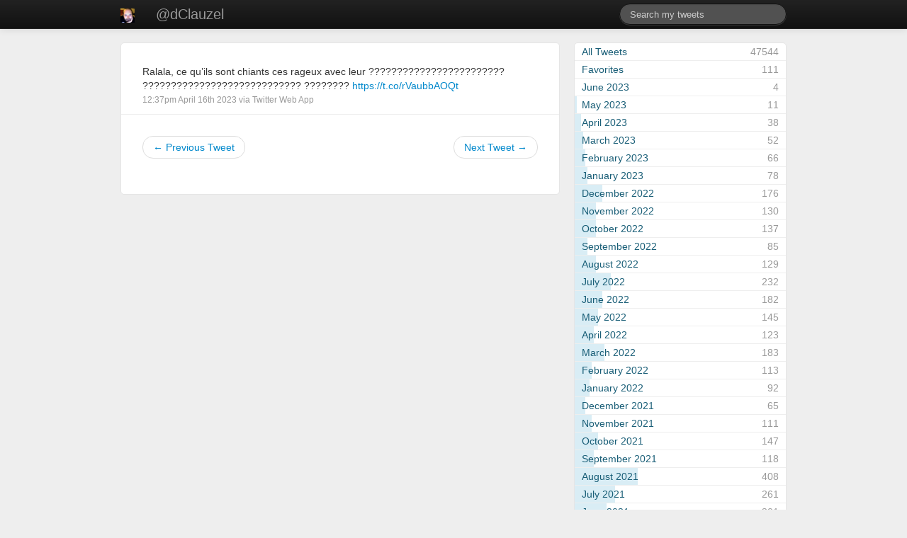

--- FILE ---
content_type: text/html; charset=UTF-8
request_url: https://clauzel.eu/Archive_Twitter/1647549871983820800/
body_size: 3850
content:
<!DOCTYPE html>
<html lang="en">
<head>
	<meta charset="utf-8">
	<meta name="viewport" content="width=device-width, initial-scale=1.0">
	<title>@dClauzel - Damien Clauzel - Tweets</title>
	<link href="https://clauzel.eu:443/Archive_Twitter/css/archive.css" rel="stylesheet">
	<link href="https://clauzel.eu:443/Archive_Twitter/assets/bootstrap/css/bootstrap.min.css" rel="stylesheet">
	<!--[if lt IE 9]>
		<script src="//html5shim.googlecode.com/svn/trunk/html5.js"></script>
	<![endif]-->
</head>
<body class="amt-single">

	<div class="navbar navbar-inverse navbar-fixed-top">
		<div class="navbar-inner">
			<div class="container">
				<a class="brand avatar" href="https://clauzel.eu:443/Archive_Twitter/"><img src="https://clauzel.eu:443/Archive_Twitter/img/avatar.png"></a>
				<ul id="primary-nav" class="nav">
					<li><a class="brand" href="https://clauzel.eu:443/Archive_Twitter/">@dClauzel</a></li>
				</ul>
				<ul id="search-nav" class="nav pull-right">
					<!--<li><a href="https://clauzel.eu:443/Archive_Twitter/stats">Stats</a></li>-->
					<form action="https://clauzel.eu:443/Archive_Twitter/" class="navbar-search pull-right" method="get">
						<input type="text" size="20" name="q" value="" class="span3 search-query" placeholder="Search my tweets" />
					</form>
				</ul>
			</div>
		</div>
    </div>

	<div class="container">
		<div class="row">
	
			<!-- index -->

			<div class="span8">
				<div id="tweets" class="rounded">
					
					
										
						<div class="tweet">
							<p class="message">
																Ralala, ce qu’ils sont chiants ces rageux avec leur ???????????????????????? ???????????????????????????? ????‍???? <a href="https://t.co/rVaubbAOQt">https://t.co/rVaubbAOQt</a>							</p>
							<p class="meta">
								<a href="https://twitter.com/dClauzel/status/1647549871983820800/" rel="bookmark">12:37pm April 16th 2023</a>
								via
								<a href="https://mobile.twitter.com" rel="nofollow">Twitter Web App</a>							</p>
						</div>
					
												
												<div id="pagination"><div class="amt-pagination"><ul class="pager"><li class="previous"><a href="https://clauzel.eu:443/Archive_Twitter/1646818331356274691/">&larr; Previous Tweet</a></li><li class="next"><a href="https://clauzel.eu:443/Archive_Twitter/1647568478860181507/">Next Tweet &rarr;</a></li></ul></div></div>
										
									</div><!-- /tweets -->
			</div><!-- /span8 -->
	
			<div class="span4">
				<div id="sidebar">
						
					<div id="archive" class="widget rounded">
						<ul class="links">
							<li class="all-tweets "><a href="https://clauzel.eu:443/Archive_Twitter/"><span class="month">All Tweets</span><span class="total">47544</span><span class="bar"></span></a></li>
							<li class=""><a href="https://clauzel.eu:443/Archive_Twitter/favorites"><span class="month">Favorites</span><span class="total">111</span><span class="bar"></span></a></li>
							<li class=""><a href="https://clauzel.eu:443/Archive_Twitter/archive/2023/06/"><span class="month">June 2023</span><span class="total">4</span><span class="bar" style="width: 0%;"></span></a></li><li class=""><a href="https://clauzel.eu:443/Archive_Twitter/archive/2023/05/"><span class="month">May 2023</span><span class="total">11</span><span class="bar" style="width: 1%;"></span></a></li><li class=""><a href="https://clauzel.eu:443/Archive_Twitter/archive/2023/04/"><span class="month">April 2023</span><span class="total">38</span><span class="bar" style="width: 3%;"></span></a></li><li class=""><a href="https://clauzel.eu:443/Archive_Twitter/archive/2023/03/"><span class="month">March 2023</span><span class="total">52</span><span class="bar" style="width: 4%;"></span></a></li><li class=""><a href="https://clauzel.eu:443/Archive_Twitter/archive/2023/02/"><span class="month">February 2023</span><span class="total">66</span><span class="bar" style="width: 5%;"></span></a></li><li class=""><a href="https://clauzel.eu:443/Archive_Twitter/archive/2023/01/"><span class="month">January 2023</span><span class="total">78</span><span class="bar" style="width: 6%;"></span></a></li><li class=""><a href="https://clauzel.eu:443/Archive_Twitter/archive/2022/12/"><span class="month">December 2022</span><span class="total">176</span><span class="bar" style="width: 13%;"></span></a></li><li class=""><a href="https://clauzel.eu:443/Archive_Twitter/archive/2022/11/"><span class="month">November 2022</span><span class="total">130</span><span class="bar" style="width: 10%;"></span></a></li><li class=""><a href="https://clauzel.eu:443/Archive_Twitter/archive/2022/10/"><span class="month">October 2022</span><span class="total">137</span><span class="bar" style="width: 10%;"></span></a></li><li class=""><a href="https://clauzel.eu:443/Archive_Twitter/archive/2022/09/"><span class="month">September 2022</span><span class="total">85</span><span class="bar" style="width: 6%;"></span></a></li><li class=""><a href="https://clauzel.eu:443/Archive_Twitter/archive/2022/08/"><span class="month">August 2022</span><span class="total">129</span><span class="bar" style="width: 10%;"></span></a></li><li class=""><a href="https://clauzel.eu:443/Archive_Twitter/archive/2022/07/"><span class="month">July 2022</span><span class="total">232</span><span class="bar" style="width: 17%;"></span></a></li><li class=""><a href="https://clauzel.eu:443/Archive_Twitter/archive/2022/06/"><span class="month">June 2022</span><span class="total">182</span><span class="bar" style="width: 13%;"></span></a></li><li class=""><a href="https://clauzel.eu:443/Archive_Twitter/archive/2022/05/"><span class="month">May 2022</span><span class="total">145</span><span class="bar" style="width: 11%;"></span></a></li><li class=""><a href="https://clauzel.eu:443/Archive_Twitter/archive/2022/04/"><span class="month">April 2022</span><span class="total">123</span><span class="bar" style="width: 9%;"></span></a></li><li class=""><a href="https://clauzel.eu:443/Archive_Twitter/archive/2022/03/"><span class="month">March 2022</span><span class="total">183</span><span class="bar" style="width: 14%;"></span></a></li><li class=""><a href="https://clauzel.eu:443/Archive_Twitter/archive/2022/02/"><span class="month">February 2022</span><span class="total">113</span><span class="bar" style="width: 8%;"></span></a></li><li class=""><a href="https://clauzel.eu:443/Archive_Twitter/archive/2022/01/"><span class="month">January 2022</span><span class="total">92</span><span class="bar" style="width: 7%;"></span></a></li><li class=""><a href="https://clauzel.eu:443/Archive_Twitter/archive/2021/12/"><span class="month">December 2021</span><span class="total">65</span><span class="bar" style="width: 5%;"></span></a></li><li class=""><a href="https://clauzel.eu:443/Archive_Twitter/archive/2021/11/"><span class="month">November 2021</span><span class="total">111</span><span class="bar" style="width: 8%;"></span></a></li><li class=""><a href="https://clauzel.eu:443/Archive_Twitter/archive/2021/10/"><span class="month">October 2021</span><span class="total">147</span><span class="bar" style="width: 11%;"></span></a></li><li class=""><a href="https://clauzel.eu:443/Archive_Twitter/archive/2021/09/"><span class="month">September 2021</span><span class="total">118</span><span class="bar" style="width: 9%;"></span></a></li><li class=""><a href="https://clauzel.eu:443/Archive_Twitter/archive/2021/08/"><span class="month">August 2021</span><span class="total">408</span><span class="bar" style="width: 30%;"></span></a></li><li class=""><a href="https://clauzel.eu:443/Archive_Twitter/archive/2021/07/"><span class="month">July 2021</span><span class="total">261</span><span class="bar" style="width: 19%;"></span></a></li><li class=""><a href="https://clauzel.eu:443/Archive_Twitter/archive/2021/06/"><span class="month">June 2021</span><span class="total">201</span><span class="bar" style="width: 15%;"></span></a></li><li class=""><a href="https://clauzel.eu:443/Archive_Twitter/archive/2021/05/"><span class="month">May 2021</span><span class="total">203</span><span class="bar" style="width: 15%;"></span></a></li><li class=""><a href="https://clauzel.eu:443/Archive_Twitter/archive/2021/04/"><span class="month">April 2021</span><span class="total">213</span><span class="bar" style="width: 16%;"></span></a></li><li class=""><a href="https://clauzel.eu:443/Archive_Twitter/archive/2021/03/"><span class="month">March 2021</span><span class="total">219</span><span class="bar" style="width: 16%;"></span></a></li><li class=""><a href="https://clauzel.eu:443/Archive_Twitter/archive/2021/02/"><span class="month">February 2021</span><span class="total">239</span><span class="bar" style="width: 18%;"></span></a></li><li class=""><a href="https://clauzel.eu:443/Archive_Twitter/archive/2021/01/"><span class="month">January 2021</span><span class="total">224</span><span class="bar" style="width: 17%;"></span></a></li><li class=""><a href="https://clauzel.eu:443/Archive_Twitter/archive/2020/12/"><span class="month">December 2020</span><span class="total">140</span><span class="bar" style="width: 10%;"></span></a></li><li class=""><a href="https://clauzel.eu:443/Archive_Twitter/archive/2020/11/"><span class="month">November 2020</span><span class="total">193</span><span class="bar" style="width: 14%;"></span></a></li><li class=""><a href="https://clauzel.eu:443/Archive_Twitter/archive/2020/10/"><span class="month">October 2020</span><span class="total">235</span><span class="bar" style="width: 17%;"></span></a></li><li class=""><a href="https://clauzel.eu:443/Archive_Twitter/archive/2020/09/"><span class="month">September 2020</span><span class="total">345</span><span class="bar" style="width: 25%;"></span></a></li><li class=""><a href="https://clauzel.eu:443/Archive_Twitter/archive/2020/08/"><span class="month">August 2020</span><span class="total">369</span><span class="bar" style="width: 27%;"></span></a></li><li class=""><a href="https://clauzel.eu:443/Archive_Twitter/archive/2020/07/"><span class="month">July 2020</span><span class="total">202</span><span class="bar" style="width: 15%;"></span></a></li><li class=""><a href="https://clauzel.eu:443/Archive_Twitter/archive/2020/06/"><span class="month">June 2020</span><span class="total">122</span><span class="bar" style="width: 9%;"></span></a></li><li class=""><a href="https://clauzel.eu:443/Archive_Twitter/archive/2020/05/"><span class="month">May 2020</span><span class="total">98</span><span class="bar" style="width: 7%;"></span></a></li><li class=""><a href="https://clauzel.eu:443/Archive_Twitter/archive/2020/04/"><span class="month">April 2020</span><span class="total">101</span><span class="bar" style="width: 7%;"></span></a></li><li class=""><a href="https://clauzel.eu:443/Archive_Twitter/archive/2020/03/"><span class="month">March 2020</span><span class="total">199</span><span class="bar" style="width: 15%;"></span></a></li><li class=""><a href="https://clauzel.eu:443/Archive_Twitter/archive/2020/02/"><span class="month">February 2020</span><span class="total">87</span><span class="bar" style="width: 6%;"></span></a></li><li class=""><a href="https://clauzel.eu:443/Archive_Twitter/archive/2020/01/"><span class="month">January 2020</span><span class="total">43</span><span class="bar" style="width: 3%;"></span></a></li><li class=""><a href="https://clauzel.eu:443/Archive_Twitter/archive/2019/12/"><span class="month">December 2019</span><span class="total">73</span><span class="bar" style="width: 5%;"></span></a></li><li class=""><a href="https://clauzel.eu:443/Archive_Twitter/archive/2019/11/"><span class="month">November 2019</span><span class="total">170</span><span class="bar" style="width: 13%;"></span></a></li><li class=""><a href="https://clauzel.eu:443/Archive_Twitter/archive/2019/10/"><span class="month">October 2019</span><span class="total">337</span><span class="bar" style="width: 25%;"></span></a></li><li class=""><a href="https://clauzel.eu:443/Archive_Twitter/archive/2019/09/"><span class="month">September 2019</span><span class="total">242</span><span class="bar" style="width: 18%;"></span></a></li><li class=""><a href="https://clauzel.eu:443/Archive_Twitter/archive/2019/08/"><span class="month">August 2019</span><span class="total">171</span><span class="bar" style="width: 13%;"></span></a></li><li class=""><a href="https://clauzel.eu:443/Archive_Twitter/archive/2019/07/"><span class="month">July 2019</span><span class="total">344</span><span class="bar" style="width: 25%;"></span></a></li><li class=""><a href="https://clauzel.eu:443/Archive_Twitter/archive/2019/06/"><span class="month">June 2019</span><span class="total">261</span><span class="bar" style="width: 19%;"></span></a></li><li class=""><a href="https://clauzel.eu:443/Archive_Twitter/archive/2019/05/"><span class="month">May 2019</span><span class="total">251</span><span class="bar" style="width: 19%;"></span></a></li><li class=""><a href="https://clauzel.eu:443/Archive_Twitter/archive/2019/04/"><span class="month">April 2019</span><span class="total">283</span><span class="bar" style="width: 21%;"></span></a></li><li class=""><a href="https://clauzel.eu:443/Archive_Twitter/archive/2019/03/"><span class="month">March 2019</span><span class="total">288</span><span class="bar" style="width: 21%;"></span></a></li><li class=""><a href="https://clauzel.eu:443/Archive_Twitter/archive/2019/02/"><span class="month">February 2019</span><span class="total">113</span><span class="bar" style="width: 8%;"></span></a></li><li class=""><a href="https://clauzel.eu:443/Archive_Twitter/archive/2019/01/"><span class="month">January 2019</span><span class="total">96</span><span class="bar" style="width: 7%;"></span></a></li><li class=""><a href="https://clauzel.eu:443/Archive_Twitter/archive/2018/12/"><span class="month">December 2018</span><span class="total">213</span><span class="bar" style="width: 16%;"></span></a></li><li class=""><a href="https://clauzel.eu:443/Archive_Twitter/archive/2018/11/"><span class="month">November 2018</span><span class="total">220</span><span class="bar" style="width: 16%;"></span></a></li><li class=""><a href="https://clauzel.eu:443/Archive_Twitter/archive/2018/10/"><span class="month">October 2018</span><span class="total">178</span><span class="bar" style="width: 13%;"></span></a></li><li class=""><a href="https://clauzel.eu:443/Archive_Twitter/archive/2018/09/"><span class="month">September 2018</span><span class="total">311</span><span class="bar" style="width: 23%;"></span></a></li><li class=""><a href="https://clauzel.eu:443/Archive_Twitter/archive/2018/08/"><span class="month">August 2018</span><span class="total">228</span><span class="bar" style="width: 17%;"></span></a></li><li class=""><a href="https://clauzel.eu:443/Archive_Twitter/archive/2018/07/"><span class="month">July 2018</span><span class="total">345</span><span class="bar" style="width: 25%;"></span></a></li><li class=""><a href="https://clauzel.eu:443/Archive_Twitter/archive/2018/06/"><span class="month">June 2018</span><span class="total">362</span><span class="bar" style="width: 27%;"></span></a></li><li class=""><a href="https://clauzel.eu:443/Archive_Twitter/archive/2018/05/"><span class="month">May 2018</span><span class="total">283</span><span class="bar" style="width: 21%;"></span></a></li><li class=""><a href="https://clauzel.eu:443/Archive_Twitter/archive/2018/04/"><span class="month">April 2018</span><span class="total">346</span><span class="bar" style="width: 26%;"></span></a></li><li class=""><a href="https://clauzel.eu:443/Archive_Twitter/archive/2018/03/"><span class="month">March 2018</span><span class="total">227</span><span class="bar" style="width: 17%;"></span></a></li><li class=""><a href="https://clauzel.eu:443/Archive_Twitter/archive/2018/02/"><span class="month">February 2018</span><span class="total">199</span><span class="bar" style="width: 15%;"></span></a></li><li class=""><a href="https://clauzel.eu:443/Archive_Twitter/archive/2018/01/"><span class="month">January 2018</span><span class="total">528</span><span class="bar" style="width: 39%;"></span></a></li><li class=""><a href="https://clauzel.eu:443/Archive_Twitter/archive/2017/12/"><span class="month">December 2017</span><span class="total">291</span><span class="bar" style="width: 22%;"></span></a></li><li class=""><a href="https://clauzel.eu:443/Archive_Twitter/archive/2017/11/"><span class="month">November 2017</span><span class="total">333</span><span class="bar" style="width: 25%;"></span></a></li><li class=""><a href="https://clauzel.eu:443/Archive_Twitter/archive/2017/10/"><span class="month">October 2017</span><span class="total">381</span><span class="bar" style="width: 28%;"></span></a></li><li class=""><a href="https://clauzel.eu:443/Archive_Twitter/archive/2017/09/"><span class="month">September 2017</span><span class="total">331</span><span class="bar" style="width: 24%;"></span></a></li><li class=""><a href="https://clauzel.eu:443/Archive_Twitter/archive/2017/08/"><span class="month">August 2017</span><span class="total">363</span><span class="bar" style="width: 27%;"></span></a></li><li class=""><a href="https://clauzel.eu:443/Archive_Twitter/archive/2017/07/"><span class="month">July 2017</span><span class="total">317</span><span class="bar" style="width: 23%;"></span></a></li><li class=""><a href="https://clauzel.eu:443/Archive_Twitter/archive/2017/06/"><span class="month">June 2017</span><span class="total">397</span><span class="bar" style="width: 29%;"></span></a></li><li class=""><a href="https://clauzel.eu:443/Archive_Twitter/archive/2017/05/"><span class="month">May 2017</span><span class="total">237</span><span class="bar" style="width: 18%;"></span></a></li><li class=""><a href="https://clauzel.eu:443/Archive_Twitter/archive/2017/04/"><span class="month">April 2017</span><span class="total">384</span><span class="bar" style="width: 28%;"></span></a></li><li class=""><a href="https://clauzel.eu:443/Archive_Twitter/archive/2017/03/"><span class="month">March 2017</span><span class="total">387</span><span class="bar" style="width: 29%;"></span></a></li><li class=""><a href="https://clauzel.eu:443/Archive_Twitter/archive/2017/02/"><span class="month">February 2017</span><span class="total">278</span><span class="bar" style="width: 21%;"></span></a></li><li class=""><a href="https://clauzel.eu:443/Archive_Twitter/archive/2017/01/"><span class="month">January 2017</span><span class="total">275</span><span class="bar" style="width: 20%;"></span></a></li><li class=""><a href="https://clauzel.eu:443/Archive_Twitter/archive/2016/12/"><span class="month">December 2016</span><span class="total">353</span><span class="bar" style="width: 26%;"></span></a></li><li class=""><a href="https://clauzel.eu:443/Archive_Twitter/archive/2016/11/"><span class="month">November 2016</span><span class="total">296</span><span class="bar" style="width: 22%;"></span></a></li><li class=""><a href="https://clauzel.eu:443/Archive_Twitter/archive/2016/10/"><span class="month">October 2016</span><span class="total">204</span><span class="bar" style="width: 15%;"></span></a></li><li class=""><a href="https://clauzel.eu:443/Archive_Twitter/archive/2016/09/"><span class="month">September 2016</span><span class="total">272</span><span class="bar" style="width: 20%;"></span></a></li><li class=""><a href="https://clauzel.eu:443/Archive_Twitter/archive/2016/08/"><span class="month">August 2016</span><span class="total">243</span><span class="bar" style="width: 18%;"></span></a></li><li class=""><a href="https://clauzel.eu:443/Archive_Twitter/archive/2016/07/"><span class="month">July 2016</span><span class="total">236</span><span class="bar" style="width: 17%;"></span></a></li><li class=""><a href="https://clauzel.eu:443/Archive_Twitter/archive/2016/06/"><span class="month">June 2016</span><span class="total">212</span><span class="bar" style="width: 16%;"></span></a></li><li class=""><a href="https://clauzel.eu:443/Archive_Twitter/archive/2016/05/"><span class="month">May 2016</span><span class="total">134</span><span class="bar" style="width: 10%;"></span></a></li><li class=""><a href="https://clauzel.eu:443/Archive_Twitter/archive/2016/04/"><span class="month">April 2016</span><span class="total">121</span><span class="bar" style="width: 9%;"></span></a></li><li class=""><a href="https://clauzel.eu:443/Archive_Twitter/archive/2016/03/"><span class="month">March 2016</span><span class="total">153</span><span class="bar" style="width: 11%;"></span></a></li><li class=""><a href="https://clauzel.eu:443/Archive_Twitter/archive/2016/02/"><span class="month">February 2016</span><span class="total">232</span><span class="bar" style="width: 17%;"></span></a></li><li class=""><a href="https://clauzel.eu:443/Archive_Twitter/archive/2016/01/"><span class="month">January 2016</span><span class="total">406</span><span class="bar" style="width: 30%;"></span></a></li><li class=""><a href="https://clauzel.eu:443/Archive_Twitter/archive/2015/12/"><span class="month">December 2015</span><span class="total">570</span><span class="bar" style="width: 42%;"></span></a></li><li class=""><a href="https://clauzel.eu:443/Archive_Twitter/archive/2015/11/"><span class="month">November 2015</span><span class="total">594</span><span class="bar" style="width: 44%;"></span></a></li><li class=""><a href="https://clauzel.eu:443/Archive_Twitter/archive/2015/10/"><span class="month">October 2015</span><span class="total">401</span><span class="bar" style="width: 30%;"></span></a></li><li class=""><a href="https://clauzel.eu:443/Archive_Twitter/archive/2015/09/"><span class="month">September 2015</span><span class="total">201</span><span class="bar" style="width: 15%;"></span></a></li><li class=""><a href="https://clauzel.eu:443/Archive_Twitter/archive/2015/08/"><span class="month">August 2015</span><span class="total">371</span><span class="bar" style="width: 27%;"></span></a></li><li class=""><a href="https://clauzel.eu:443/Archive_Twitter/archive/2015/07/"><span class="month">July 2015</span><span class="total">374</span><span class="bar" style="width: 28%;"></span></a></li><li class=""><a href="https://clauzel.eu:443/Archive_Twitter/archive/2015/06/"><span class="month">June 2015</span><span class="total">782</span><span class="bar" style="width: 58%;"></span></a></li><li class=""><a href="https://clauzel.eu:443/Archive_Twitter/archive/2015/05/"><span class="month">May 2015</span><span class="total">376</span><span class="bar" style="width: 28%;"></span></a></li><li class=""><a href="https://clauzel.eu:443/Archive_Twitter/archive/2015/04/"><span class="month">April 2015</span><span class="total">649</span><span class="bar" style="width: 48%;"></span></a></li><li class=""><a href="https://clauzel.eu:443/Archive_Twitter/archive/2015/03/"><span class="month">March 2015</span><span class="total">545</span><span class="bar" style="width: 40%;"></span></a></li><li class=""><a href="https://clauzel.eu:443/Archive_Twitter/archive/2015/02/"><span class="month">February 2015</span><span class="total">179</span><span class="bar" style="width: 13%;"></span></a></li><li class=""><a href="https://clauzel.eu:443/Archive_Twitter/archive/2015/01/"><span class="month">January 2015</span><span class="total">206</span><span class="bar" style="width: 15%;"></span></a></li><li class=""><a href="https://clauzel.eu:443/Archive_Twitter/archive/2014/12/"><span class="month">December 2014</span><span class="total">395</span><span class="bar" style="width: 29%;"></span></a></li><li class=""><a href="https://clauzel.eu:443/Archive_Twitter/archive/2014/11/"><span class="month">November 2014</span><span class="total">429</span><span class="bar" style="width: 32%;"></span></a></li><li class=""><a href="https://clauzel.eu:443/Archive_Twitter/archive/2014/10/"><span class="month">October 2014</span><span class="total">563</span><span class="bar" style="width: 42%;"></span></a></li><li class=""><a href="https://clauzel.eu:443/Archive_Twitter/archive/2014/09/"><span class="month">September 2014</span><span class="total">1353</span><span class="bar" style="width: 100%;"></span></a></li><li class=""><a href="https://clauzel.eu:443/Archive_Twitter/archive/2014/08/"><span class="month">August 2014</span><span class="total">769</span><span class="bar" style="width: 57%;"></span></a></li><li class=""><a href="https://clauzel.eu:443/Archive_Twitter/archive/2014/07/"><span class="month">July 2014</span><span class="total">771</span><span class="bar" style="width: 57%;"></span></a></li><li class=""><a href="https://clauzel.eu:443/Archive_Twitter/archive/2014/06/"><span class="month">June 2014</span><span class="total">921</span><span class="bar" style="width: 68%;"></span></a></li><li class=""><a href="https://clauzel.eu:443/Archive_Twitter/archive/2014/05/"><span class="month">May 2014</span><span class="total">982</span><span class="bar" style="width: 73%;"></span></a></li><li class=""><a href="https://clauzel.eu:443/Archive_Twitter/archive/2014/04/"><span class="month">April 2014</span><span class="total">682</span><span class="bar" style="width: 50%;"></span></a></li><li class=""><a href="https://clauzel.eu:443/Archive_Twitter/archive/2014/03/"><span class="month">March 2014</span><span class="total">536</span><span class="bar" style="width: 40%;"></span></a></li><li class=""><a href="https://clauzel.eu:443/Archive_Twitter/archive/2014/02/"><span class="month">February 2014</span><span class="total">264</span><span class="bar" style="width: 20%;"></span></a></li><li class=""><a href="https://clauzel.eu:443/Archive_Twitter/archive/2014/01/"><span class="month">January 2014</span><span class="total">532</span><span class="bar" style="width: 39%;"></span></a></li><li class=""><a href="https://clauzel.eu:443/Archive_Twitter/archive/2013/12/"><span class="month">December 2013</span><span class="total">409</span><span class="bar" style="width: 30%;"></span></a></li><li class=""><a href="https://clauzel.eu:443/Archive_Twitter/archive/2013/11/"><span class="month">November 2013</span><span class="total">553</span><span class="bar" style="width: 41%;"></span></a></li><li class=""><a href="https://clauzel.eu:443/Archive_Twitter/archive/2013/10/"><span class="month">October 2013</span><span class="total">538</span><span class="bar" style="width: 40%;"></span></a></li><li class=""><a href="https://clauzel.eu:443/Archive_Twitter/archive/2013/09/"><span class="month">September 2013</span><span class="total">650</span><span class="bar" style="width: 48%;"></span></a></li><li class=""><a href="https://clauzel.eu:443/Archive_Twitter/archive/2013/08/"><span class="month">August 2013</span><span class="total">457</span><span class="bar" style="width: 34%;"></span></a></li><li class=""><a href="https://clauzel.eu:443/Archive_Twitter/archive/2013/07/"><span class="month">July 2013</span><span class="total">673</span><span class="bar" style="width: 50%;"></span></a></li><li class=""><a href="https://clauzel.eu:443/Archive_Twitter/archive/2013/06/"><span class="month">June 2013</span><span class="total">538</span><span class="bar" style="width: 40%;"></span></a></li><li class=""><a href="https://clauzel.eu:443/Archive_Twitter/archive/2013/05/"><span class="month">May 2013</span><span class="total">232</span><span class="bar" style="width: 17%;"></span></a></li><li class=""><a href="https://clauzel.eu:443/Archive_Twitter/archive/2013/04/"><span class="month">April 2013</span><span class="total">267</span><span class="bar" style="width: 20%;"></span></a></li><li class=""><a href="https://clauzel.eu:443/Archive_Twitter/archive/2013/03/"><span class="month">March 2013</span><span class="total">151</span><span class="bar" style="width: 11%;"></span></a></li><li class=""><a href="https://clauzel.eu:443/Archive_Twitter/archive/2013/02/"><span class="month">February 2013</span><span class="total">42</span><span class="bar" style="width: 3%;"></span></a></li><li class=""><a href="https://clauzel.eu:443/Archive_Twitter/archive/2013/01/"><span class="month">January 2013</span><span class="total">5</span><span class="bar" style="width: 0%;"></span></a></li><li class=""><a href="https://clauzel.eu:443/Archive_Twitter/archive/2012/12/"><span class="month">December 2012</span><span class="total">25</span><span class="bar" style="width: 2%;"></span></a></li><li class=""><a href="https://clauzel.eu:443/Archive_Twitter/archive/2012/11/"><span class="month">November 2012</span><span class="total">125</span><span class="bar" style="width: 9%;"></span></a></li><li class=""><a href="https://clauzel.eu:443/Archive_Twitter/archive/2012/10/"><span class="month">October 2012</span><span class="total">319</span><span class="bar" style="width: 24%;"></span></a></li><li class=""><a href="https://clauzel.eu:443/Archive_Twitter/archive/2012/09/"><span class="month">September 2012</span><span class="total">328</span><span class="bar" style="width: 24%;"></span></a></li><li class=""><a href="https://clauzel.eu:443/Archive_Twitter/archive/2012/08/"><span class="month">August 2012</span><span class="total">372</span><span class="bar" style="width: 27%;"></span></a></li><li class=""><a href="https://clauzel.eu:443/Archive_Twitter/archive/2012/07/"><span class="month">July 2012</span><span class="total">286</span><span class="bar" style="width: 21%;"></span></a></li><li class=""><a href="https://clauzel.eu:443/Archive_Twitter/archive/2012/06/"><span class="month">June 2012</span><span class="total">532</span><span class="bar" style="width: 39%;"></span></a></li><li class=""><a href="https://clauzel.eu:443/Archive_Twitter/archive/2012/05/"><span class="month">May 2012</span><span class="total">710</span><span class="bar" style="width: 52%;"></span></a></li><li class=""><a href="https://clauzel.eu:443/Archive_Twitter/archive/2012/04/"><span class="month">April 2012</span><span class="total">610</span><span class="bar" style="width: 45%;"></span></a></li><li class=""><a href="https://clauzel.eu:443/Archive_Twitter/archive/2012/03/"><span class="month">March 2012</span><span class="total">390</span><span class="bar" style="width: 29%;"></span></a></li><li class=""><a href="https://clauzel.eu:443/Archive_Twitter/archive/2012/02/"><span class="month">February 2012</span><span class="total">292</span><span class="bar" style="width: 22%;"></span></a></li><li class=""><a href="https://clauzel.eu:443/Archive_Twitter/archive/2012/01/"><span class="month">January 2012</span><span class="total">308</span><span class="bar" style="width: 23%;"></span></a></li><li class=""><a href="https://clauzel.eu:443/Archive_Twitter/archive/2011/12/"><span class="month">December 2011</span><span class="total">378</span><span class="bar" style="width: 28%;"></span></a></li><li class=""><a href="https://clauzel.eu:443/Archive_Twitter/archive/2011/11/"><span class="month">November 2011</span><span class="total">342</span><span class="bar" style="width: 25%;"></span></a></li><li class=""><a href="https://clauzel.eu:443/Archive_Twitter/archive/2011/10/"><span class="month">October 2011</span><span class="total">368</span><span class="bar" style="width: 27%;"></span></a></li><li class=""><a href="https://clauzel.eu:443/Archive_Twitter/archive/2011/09/"><span class="month">September 2011</span><span class="total">484</span><span class="bar" style="width: 36%;"></span></a></li><li class=""><a href="https://clauzel.eu:443/Archive_Twitter/archive/2011/08/"><span class="month">August 2011</span><span class="total">428</span><span class="bar" style="width: 32%;"></span></a></li><li class=""><a href="https://clauzel.eu:443/Archive_Twitter/archive/2011/07/"><span class="month">July 2011</span><span class="total">344</span><span class="bar" style="width: 25%;"></span></a></li><li class=""><a href="https://clauzel.eu:443/Archive_Twitter/archive/2011/06/"><span class="month">June 2011</span><span class="total">412</span><span class="bar" style="width: 30%;"></span></a></li><li class=""><a href="https://clauzel.eu:443/Archive_Twitter/archive/2011/05/"><span class="month">May 2011</span><span class="total">502</span><span class="bar" style="width: 37%;"></span></a></li><li class=""><a href="https://clauzel.eu:443/Archive_Twitter/archive/2011/04/"><span class="month">April 2011</span><span class="total">347</span><span class="bar" style="width: 26%;"></span></a></li><li class=""><a href="https://clauzel.eu:443/Archive_Twitter/archive/2011/03/"><span class="month">March 2011</span><span class="total">394</span><span class="bar" style="width: 29%;"></span></a></li><li class=""><a href="https://clauzel.eu:443/Archive_Twitter/archive/2011/02/"><span class="month">February 2011</span><span class="total">372</span><span class="bar" style="width: 27%;"></span></a></li><li class=""><a href="https://clauzel.eu:443/Archive_Twitter/archive/2011/01/"><span class="month">January 2011</span><span class="total">294</span><span class="bar" style="width: 22%;"></span></a></li><li class=""><a href="https://clauzel.eu:443/Archive_Twitter/archive/2010/12/"><span class="month">December 2010</span><span class="total">311</span><span class="bar" style="width: 23%;"></span></a></li><li class=""><a href="https://clauzel.eu:443/Archive_Twitter/archive/2010/11/"><span class="month">November 2010</span><span class="total">168</span><span class="bar" style="width: 12%;"></span></a></li><li class=""><a href="https://clauzel.eu:443/Archive_Twitter/archive/2010/10/"><span class="month">October 2010</span><span class="total">68</span><span class="bar" style="width: 5%;"></span></a></li><li class=""><a href="https://clauzel.eu:443/Archive_Twitter/archive/2010/09/"><span class="month">September 2010</span><span class="total">75</span><span class="bar" style="width: 6%;"></span></a></li><li class=""><a href="https://clauzel.eu:443/Archive_Twitter/archive/2010/08/"><span class="month">August 2010</span><span class="total">48</span><span class="bar" style="width: 4%;"></span></a></li><li class=""><a href="https://clauzel.eu:443/Archive_Twitter/archive/2010/07/"><span class="month">July 2010</span><span class="total">81</span><span class="bar" style="width: 6%;"></span></a></li><li class=""><a href="https://clauzel.eu:443/Archive_Twitter/archive/2010/06/"><span class="month">June 2010</span><span class="total">95</span><span class="bar" style="width: 7%;"></span></a></li><li class=""><a href="https://clauzel.eu:443/Archive_Twitter/archive/2010/05/"><span class="month">May 2010</span><span class="total">70</span><span class="bar" style="width: 5%;"></span></a></li><li class=""><a href="https://clauzel.eu:443/Archive_Twitter/archive/2010/04/"><span class="month">April 2010</span><span class="total">90</span><span class="bar" style="width: 7%;"></span></a></li><li class=""><a href="https://clauzel.eu:443/Archive_Twitter/archive/2010/03/"><span class="month">March 2010</span><span class="total">72</span><span class="bar" style="width: 5%;"></span></a></li><li class=""><a href="https://clauzel.eu:443/Archive_Twitter/archive/2010/02/"><span class="month">February 2010</span><span class="total">33</span><span class="bar" style="width: 2%;"></span></a></li><li class=""><a href="https://clauzel.eu:443/Archive_Twitter/archive/2010/01/"><span class="month">January 2010</span><span class="total">16</span><span class="bar" style="width: 1%;"></span></a></li><li class=""><a href="https://clauzel.eu:443/Archive_Twitter/archive/2009/12/"><span class="month">December 2009</span><span class="total">13</span><span class="bar" style="width: 1%;"></span></a></li><li class=""><a href="https://clauzel.eu:443/Archive_Twitter/archive/2009/11/"><span class="month">November 2009</span><span class="total">14</span><span class="bar" style="width: 1%;"></span></a></li><li class=""><a href="https://clauzel.eu:443/Archive_Twitter/archive/2009/10/"><span class="month">October 2009</span><span class="total">5</span><span class="bar" style="width: 0%;"></span></a></li><li class=""><a href="https://clauzel.eu:443/Archive_Twitter/archive/2009/09/"><span class="month">September 2009</span><span class="total">2</span><span class="bar" style="width: 0%;"></span></a></li><li class=""><a href="https://clauzel.eu:443/Archive_Twitter/archive/2009/02/"><span class="month">February 2009</span><span class="total">2</span><span class="bar" style="width: 0%;"></span></a></li><li class=""><a href="https://clauzel.eu:443/Archive_Twitter/archive/2008/05/"><span class="month">May 2008</span><span class="total">8</span><span class="bar" style="width: 1%;"></span></a></li><li class=""><a href="https://clauzel.eu:443/Archive_Twitter/archive/2008/04/"><span class="month">April 2008</span><span class="total">27</span><span class="bar" style="width: 2%;"></span></a></li>						</ul>
					</div><!-- /archive -->
				
					<div id="sources" class="widget rounded">
						<h3>Clients <div class="pull-right muted">37</div></h3>

						<ul class="links">
						<li class=""><a href="https://clauzel.eu:443/Archive_Twitter/client/TweetDeck/"><span class="month">TweetDeck</span><span class="total">37706</span><span class="bar" style="width: 100%;"></span></a></li><li class=""><a href="https://clauzel.eu:443/Archive_Twitter/client/Twitter Web Client/"><span class="month">Twitter Web Client</span><span class="total">4318</span><span class="bar" style="width: 11%;"></span></a></li><li class=""><a href="https://clauzel.eu:443/Archive_Twitter/client/identica/"><span class="month">identica</span><span class="total">4042</span><span class="bar" style="width: 11%;"></span></a></li><li class=""><a href="https://clauzel.eu:443/Archive_Twitter/client/Twitter Web App/"><span class="month">Twitter Web App</span><span class="total">694</span><span class="bar" style="width: 2%;"></span></a></li><li class=""><a href="https://clauzel.eu:443/Archive_Twitter/client/Twitter for Android/"><span class="month">Twitter for Android</span><span class="total">228</span><span class="bar" style="width: 1%;"></span></a></li><li class=""><a href="https://clauzel.eu:443/Archive_Twitter/client/Choqok/"><span class="month">Choqok</span><span class="total">220</span><span class="bar" style="width: 1%;"></span></a></li><li class=""><a href="https://clauzel.eu:443/Archive_Twitter/client/Cross Post from Twitter to Mamot/"><span class="month">Cross Post from Twitter to Mamot</span><span class="total">200</span><span class="bar" style="width: 1%;"></span></a></li><li class=""><a href="https://clauzel.eu:443/Archive_Twitter/client/Twitpic/"><span class="month">Twitpic</span><span class="total">25</span><span class="bar" style="width: 0%;"></span></a></li><li class=""><a href="https://clauzel.eu:443/Archive_Twitter/client/Twitter for Websites/"><span class="month">Twitter for Websites</span><span class="total">16</span><span class="bar" style="width: 0%;"></span></a></li><li class=""><a href="https://clauzel.eu:443/Archive_Twitter/client/Ubuntu/"><span class="month">Ubuntu</span><span class="total">15</span><span class="bar" style="width: 0%;"></span></a></li><li class=""><a href="https://clauzel.eu:443/Archive_Twitter/client/turses/"><span class="month">turses</span><span class="total">11</span><span class="bar" style="width: 0%;"></span></a></li><li class=""><a href="https://clauzel.eu:443/Archive_Twitter/client/Reddit Official/"><span class="month">Reddit Official</span><span class="total">8</span><span class="bar" style="width: 0%;"></span></a></li><li class=""><a href="https://clauzel.eu:443/Archive_Twitter/client/status.net/"><span class="month">status.net</span><span class="total">7</span><span class="bar" style="width: 0%;"></span></a></li><li class=""><a href="https://clauzel.eu:443/Archive_Twitter/client/Mobile Web (M2)/"><span class="month">Mobile Web (M2)</span><span class="total">7</span><span class="bar" style="width: 0%;"></span></a></li><li class=""><a href="https://clauzel.eu:443/Archive_Twitter/client/Twitter Lite/"><span class="month">Twitter Lite</span><span class="total">5</span><span class="bar" style="width: 0%;"></span></a></li><li class=""><a href="https://clauzel.eu:443/Archive_Twitter/client/diasp.eu/"><span class="month">diasp.eu</span><span class="total">5</span><span class="bar" style="width: 0%;"></span></a></li><li class=""><a href="https://clauzel.eu:443/Archive_Twitter/client/BitlBee/"><span class="month">BitlBee</span><span class="total">5</span><span class="bar" style="width: 0%;"></span></a></li><li class=""><a href="https://clauzel.eu:443/Archive_Twitter/client/Slideshare/"><span class="month">Slideshare</span><span class="total">4</span><span class="bar" style="width: 0%;"></span></a></li><li class=""><a href="https://clauzel.eu:443/Archive_Twitter/client/yoono/"><span class="month">yoono</span><span class="total">4</span><span class="bar" style="width: 0%;"></span></a></li><li class=""><a href="https://clauzel.eu:443/Archive_Twitter/client/erased49447/"><span class="month">erased49447</span><span class="total">3</span><span class="bar" style="width: 0%;"></span></a></li><li class=""><a href="https://clauzel.eu:443/Archive_Twitter/client/Yfrog/"><span class="month">Yfrog</span><span class="total">2</span><span class="bar" style="width: 0%;"></span></a></li><li class=""><a href="https://clauzel.eu:443/Archive_Twitter/client/TweetMeme/"><span class="month">TweetMeme</span><span class="total">2</span><span class="bar" style="width: 0%;"></span></a></li><li class=""><a href="https://clauzel.eu:443/Archive_Twitter/client/Gwibber for Linux/"><span class="month">Gwibber for Linux</span><span class="total">2</span><span class="bar" style="width: 0%;"></span></a></li><li class=""><a href="https://clauzel.eu:443/Archive_Twitter/client/Cloudhopper/"><span class="month">Cloudhopper</span><span class="total">2</span><span class="bar" style="width: 0%;"></span></a></li><li class=""><a href="https://clauzel.eu:443/Archive_Twitter/client/POLLpigeon/"><span class="month">POLLpigeon</span><span class="total">1</span><span class="bar" style="width: 0%;"></span></a></li><li class=""><a href="https://clauzel.eu:443/Archive_Twitter/client/Twit-Rank/"><span class="month">Twit-Rank</span><span class="total">1</span><span class="bar" style="width: 0%;"></span></a></li><li class=""><a href="https://clauzel.eu:443/Archive_Twitter/client/PeerIndex/"><span class="month">PeerIndex</span><span class="total">1</span><span class="bar" style="width: 0%;"></span></a></li><li class=""><a href="https://clauzel.eu:443/Archive_Twitter/client/Small Useful Utilites/"><span class="month">Small Useful Utilites</span><span class="total">1</span><span class="bar" style="width: 0%;"></span></a></li><li class=""><a href="https://clauzel.eu:443/Archive_Twitter/client/Diigo/"><span class="month">Diigo</span><span class="total">1</span><span class="bar" style="width: 0%;"></span></a></li><li class=""><a href="https://clauzel.eu:443/Archive_Twitter/client/iTunes Ping/"><span class="month">iTunes Ping</span><span class="total">1</span><span class="bar" style="width: 0%;"></span></a></li><li class=""><a href="https://clauzel.eu:443/Archive_Twitter/client/Twidget App/"><span class="month">Twidget App</span><span class="total">1</span><span class="bar" style="width: 0%;"></span></a></li><li class=""><a href="https://clauzel.eu:443/Archive_Twitter/client/Grooveshark.com/"><span class="month">Grooveshark.com</span><span class="total">1</span><span class="bar" style="width: 0%;"></span></a></li><li class=""><a href="https://clauzel.eu:443/Archive_Twitter/client/Twibbon/"><span class="month">Twibbon</span><span class="total">1</span><span class="bar" style="width: 0%;"></span></a></li><li class=""><a href="https://clauzel.eu:443/Archive_Twitter/client/Thunderclap/"><span class="month">Thunderclap</span><span class="total">1</span><span class="bar" style="width: 0%;"></span></a></li><li class=""><a href="https://clauzel.eu:443/Archive_Twitter/client/TwiFakes/"><span class="month">TwiFakes</span><span class="total">1</span><span class="bar" style="width: 0%;"></span></a></li><li class=""><a href="https://clauzel.eu:443/Archive_Twitter/client/Twifficiency/"><span class="month">Twifficiency</span><span class="total">1</span><span class="bar" style="width: 0%;"></span></a></li><li class=""><a href="https://clauzel.eu:443/Archive_Twitter/client/LinkedIn/"><span class="month">LinkedIn</span><span class="total">1</span><span class="bar" style="width: 0%;"></span></a></li>						</ul>
					</div><!-- /sources -->

				</div><!-- /sidebar -->
			</div><!-- /.span4 -->

<!-- /index -->

		</div><!-- /.row -->
	</div><!-- /.container -->

	<div class="footer" id="footer">
		<div class="container">
			<p><a href="http://amwhalen.com/projects/archive-my-tweets/">Archive My Tweets</a> by <a href="http://amwhalen.com">Andrew M. Whalen</a>.</p>
		</div><!-- /.container -->
	</div><!-- /.footer -->

	<script src="https://clauzel.eu:443/Archive_Twitter/assets/jquery/jquery-1.9.0.min.js"></script>
	<script src="https://clauzel.eu:443/Archive_Twitter/assets/bootstrap/js/bootstrap.min.js"></script>
</body>
</html>


--- FILE ---
content_type: text/css
request_url: https://clauzel.eu/Archive_Twitter/css/archive.css
body_size: 475
content:

/*-- general ----------------------------------------------- */

body {
	padding-top: 60px;
	background: #eee !important;
}

.navbar .avatar {
	background-position: 0 10px;
	margin: 0 15px 0 0px;
	padding: 8px 2px;
	width: 20px;
	height: 20px;
}

.rounded {
	padding: 30px;
	background: #fff;
	border: 1px solid #e5e5e5;
	-webkit-border-radius: 5px;
	-moz-border-radius: 5px;
	border-radius: 5px;
}

.rounded .page-header {
	margin-top: -15px;
	margin-bottom: 20px;
	padding-left: 30px;
	padding-right: 30px;
}


/*-- tweets ----------------------------------------------- */

#tweets {
	padding: 30px 0;
}

#tweets .tweet {
	margin-bottom: 15px;
	padding: 0 30px 10px 30px;
	border-bottom: 1px solid #eee;
}

#tweets .tweet p {
	margin: 0;
}

#tweets .tweet .meta,
#tweets .tweet .meta a {
	color: #999;
	font-size: 12px;
}

#tweets .no-tweets {
	padding: 0 30px;
}


/*-- pagination ----------------------------------------------- */

#pagination {
	margin: 30px 0 0 0;
	padding: 0 30px;
}

.pages {
	text-align: center;
	color: #666;
	margin: 15px 0 0 0;
}


/*-- sidebar ----------------------------------------------- */

#sidebar ul.links {
	margin: 0;
}

#sidebar ul.links li {
	margin: 0;
	padding: 0;
	overflow: hidden;
}

#sidebar ul.links li a {
	display: block;
	position: relative;
	color: #195e77;
	padding: 2px 10px;
	text-decoration: none;
	border-top: 1px solid #eee;
}

#sidebar ul.links li.all-tweets a {
	-webkit-border-top-left-radius: 5px;
	-webkit-border-top-right-radius: 5px;
	-moz-border-radius-topleft: 5px;
	-moz-border-radius-topright: 5px;
	border-top-left-radius: 5px;
	border-top-right-radius: 5px;
	border-top: none;
}

#sidebar ul.links li:last-child a {
	-webkit-border-bottom-right-radius: 5px;
	-webkit-border-bottom-left-radius: 5px;
	-moz-border-radius-bottomright: 5px;
	-moz-border-radius-bottomleft: 5px;
	border-bottom-right-radius: 5px;
	border-bottom-left-radius: 5px;
}

#sidebar ul.links li.here a,
#sidebar ul.links li a:hover {
	background-color: #333;
	color: #fff;
	text-decoration: none;
}

#sidebar ul.links li a .month {
	position: relative;
	z-index: 3;
	margin: 0 45px 0 0;
}

#sidebar ul.links li a .total {
	position: absolute;
	right: 10px;
	color: #999;
	text-align: right;
	z-index: 2;
}

#sidebar ul.links li a .bar {
	display: block;
	position: absolute;
	top: 0;
	left: 0;
	bottom: 0;
	z-index: 1;
	background-color: #d9edf5;
}

#sidebar ul.links li.here a .bar,
#sidebar ul.links li a:hover .bar {
	background-color: #33a0c9;
}

#sidebar ul.links li.here .total,
#sidebar ul.links li a:hover .total {
	color: #fff;
}

#sidebar .widget {
	margin: 0 0 30px 0;
	padding: 0;
}

#sidebar .widget h3 {
	padding: 0 15px;
}


/*-- footer ----------------------------------------------- */

#footer {
	text-align: center;
	padding: 30px 0;
	margin-top: 70px;
	border-top: 1px solid #e5e5e5;
	background-color: #fff;
}

